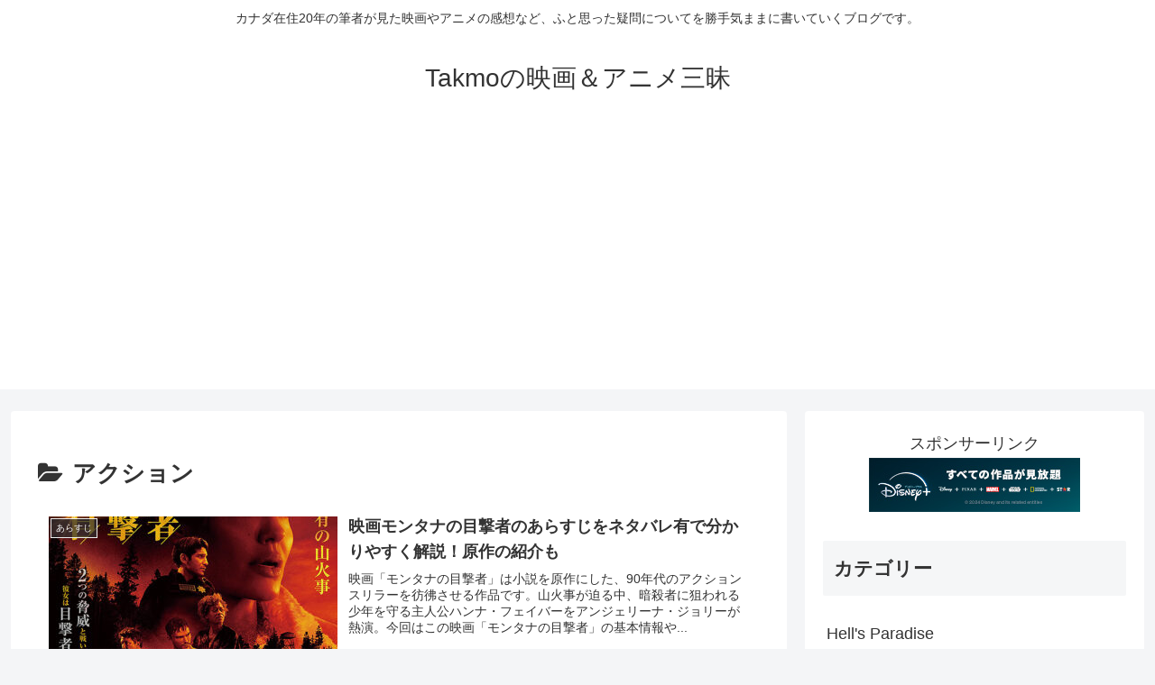

--- FILE ---
content_type: text/html; charset=utf-8
request_url: https://www.google.com/recaptcha/api2/aframe
body_size: 268
content:
<!DOCTYPE HTML><html><head><meta http-equiv="content-type" content="text/html; charset=UTF-8"></head><body><script nonce="rJXI_ALAza9AO2kRQM_8Ww">/** Anti-fraud and anti-abuse applications only. See google.com/recaptcha */ try{var clients={'sodar':'https://pagead2.googlesyndication.com/pagead/sodar?'};window.addEventListener("message",function(a){try{if(a.source===window.parent){var b=JSON.parse(a.data);var c=clients[b['id']];if(c){var d=document.createElement('img');d.src=c+b['params']+'&rc='+(localStorage.getItem("rc::a")?sessionStorage.getItem("rc::b"):"");window.document.body.appendChild(d);sessionStorage.setItem("rc::e",parseInt(sessionStorage.getItem("rc::e")||0)+1);localStorage.setItem("rc::h",'1768860691726');}}}catch(b){}});window.parent.postMessage("_grecaptcha_ready", "*");}catch(b){}</script></body></html>